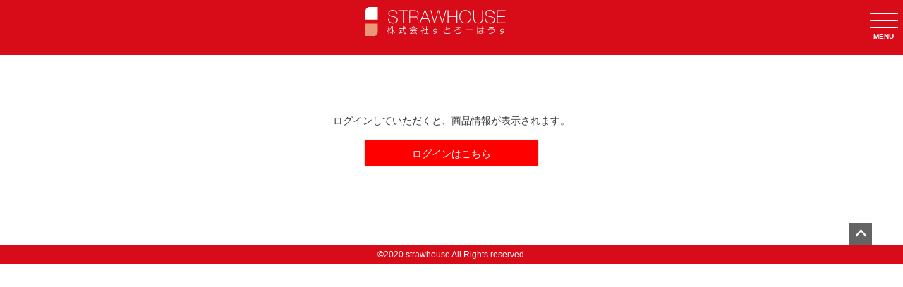

--- FILE ---
content_type: text/html;charset=UTF-8
request_url: https://www.strawhouse.co.jp/c/trading/15-50012-1
body_size: 5176
content:
<!DOCTYPE html>
<html lang="ja"><head>
  <meta charset="UTF-8">
  
  <title>無料販促物 | 株式会社すとろーはうす|エリザベスカラーに代わる獣医師推奨 術後服エリザベスウエアの販売</title>
  <meta name="viewport" content="width=device-width">


    <meta name="description" content="無料販促物 お取引先様専用 株式会社すとろーはうす|エリザベスカラーに代わる獣医師推奨 術後服エリザベスウエアの販売">
    <meta name="keywords" content="無料販促物,お取引先様専用,株式会社すとろーはうす">
  
  <link rel="stylesheet" href="https://strawhouse.itembox.design/system/fs_style.css?t=20251118042554">
  <link rel="stylesheet" href="https://strawhouse.itembox.design/generate/theme1/fs_theme.css?t=20251118042554">
  <link rel="stylesheet" href="https://strawhouse.itembox.design/generate/theme1/fs_original.css?t=20251118042554">
  
  <link rel="canonical" href="https://www.strawhouse.co.jp/c/trading/15-50012-1">
  
  
  
  
  <script>
    window._FS=window._FS||{};_FS.val={"tiktok":{"enabled":false,"pixelCode":null},"recaptcha":{"enabled":false,"siteKey":null},"clientInfo":{"memberId":"guest","fullName":"ゲスト","lastName":"","firstName":"ゲスト","nickName":"ゲスト","stageId":"","stageName":"","subscribedToNewsletter":"false","loggedIn":"false","totalPoints":"","activePoints":"","pendingPoints":"","purchasePointExpiration":"","specialPointExpiration":"","specialPoints":"","pointRate":"","companyName":"","membershipCardNo":"","wishlist":"","prefecture":""},"enhancedEC":{"ga4Dimensions":{"userScope":{"stage":"{@ member.stage_order @}","login":"{@ member.logged_in @}"}},"amazonCheckoutName":"Amazon Pay","trackingId":"UA-3798150-3","dimensions":{"dimension1":{"key":"log","value":"{@ member.logged_in @}"},"dimension2":{"key":"mem","value":"{@ member.stage_order @}"}}},"shopKey":"strawhouse","device":"PC","productType":"1","cart":{"stayOnPage":true}};
  </script>
  
  <script src="/shop/js/webstore-nr.js?t=20251118042554"></script>
  <script src="/shop/js/webstore-vg.js?t=20251118042554"></script>
  
  
  
  
  
  
  
  
    <script type="text/javascript" >
      document.addEventListener('DOMContentLoaded', function() {
        _FS.CMATag('{"fs_member_id":"{@ member.id @}","fs_page_kind":"product","fs_product_url":"15-50012-1"}')
      })
    </script>
  
  
  <!-- **OGPタグ（フリーパーツ）↓↓ -->
<meta property="og:title" content="無料販促物 | 株式会社すとろーはうす|エリザベスカラーに代わる獣医師推奨 術後服エリザベスウエアの販売">
<meta property="og:type" content="">
<meta property="og:url" content="https://www.strawhouse.co.jp/c/trading/15-50012-1">
<meta property="og:image" content="">
<meta property="og:site_name" content="株式会社すとろーはうす">
<meta property="og:description" content="無料販促物 お取引先様専用 株式会社すとろーはうす|エリザベスカラーに代わる獣医師推奨 術後服エリザベスウエアの販売">
<!-- **OGPタグ（フリーパーツ）↑↑ -->

<script async src="https://www.googletagmanager.com/gtag/js?id=UA-3798150-3"></script>

</head>
<body class="fs-body-product fs-body-product-15-50012-1" id="fs_ProductDetails">

<div class="fs-l-page">
<header class="fs-l-header">
<script>
$(function(){
//.sys-listNotes__item 要素内の特定の文字列を置換
$('.sys-cartList__column').each(function(){
var txt = $(this).html();
$(this).html(txt.replace(/イベント商品：/g,''));
});
});
</script>


<script>
$(function(){
//.sys-listNotes__item 要素内の特定の文字列を置換
$('.sys-cartList__column').each(function(){
var txt = $(this).html();
$(this).html(txt.replace(/イベント商品：/g,''));
});
});
</script>


<style>
	#gnavi{
		z-index:10;
	}
	
	
	@media (min-width: 481px) {
  .forSP {
    display: none !important;
  }
}
@media print {
  .forSP {
    display: none !important;
  }
}
@media screen and (max-width: 480px) {
  .forPC {
    display: none !important;
	}
		
		.wrapper {
    margin: 0 auto;
    width: 100%!important;
    margin-bottom: 50px;
    padding-top: 10px;
	 position:fixed;
			    background-color: #D80C18;
			height: 65px;
}

	
		.logo {
    text-align: center;
    float: none!important;
    width: 100%!important;
}
	
	.wrapper2{
	height: 65px;
	}
	
}	
	
	
	.drawer-open .drawer-hamburger-icon {
    background-color: transparent!important;
}
</style>



<!--header id="gnavi" class="clearfix forPC">
  <div class="inner clearfix">
    <h1 class="logo"><a href="http://www.elizabethwear.jp/" class="scroll"><img src="https://shop.corekago.jp/strawhouse/images/logo.png" alt="" width="138" height="30" ></a></h1>
    <nav>
      <ul class="navi">
        <li id="gNavi2"><a class="scroll current" href="http://www.elizabethwear.jp/"><img src="https://shop.corekago.jp/strawhouse/images/nav_sub01.png" alt="" ></a></li>
        <li id="gNavi3"><a class="scroll" href="http://www.elizabethwear.jp/guide"><img src="https://shop.corekago.jp/strawhouse/images/nav_sub02.png" alt="" ></a></li>
        <li id="gNavi4"><a class="scroll" href="http://www.elizabethwear.jp/#section18"><img src="https://shop.corekago.jp/strawhouse/images/nav_sub04.png" alt="" ></a></li>
        <li id="gNavi9" class="end"><a class="scroll" href="http://www.elizabethwear.jp/cart"><img src="https://shop.corekago.jp/strawhouse/images/nav_sub03.png" alt="" ></a></li>
      </ul>
    </nav>
  </div>
	
</header-->
<!--br class="forPC"><br class="forPC"><br class="forPC"><br class="forPC"><br class="forPC"-->


<style>
	.main_image_area{
		overflow:visible!important;
	}
	
	#item{
		overflow:visible!important;
	}
	
	
		.drawer-nav{
		background-color:#D80C18!important;
		color:#ffffff!important;
	}
	
	
	a .drawer-nav:link, a .drawer-nav:visited, a.drawer-nav: active {
    text-decoration: none!important;
    color:#ffffff;
}	
	

	
	
	.logo {
    text-align: center;
    float: left;
    width: 915px;
}
	

	.wrapper {
    margin: 0 auto;
    width: 960px;
    margin-bottom: 50px;
    padding-top: 10px;
		 
}
	
	.wrapper2{
		background-color: #D80C18;
	}
	
	.drawer-menu li {
    padding-left: 10px;
    padding-top: 20px;
    border: 0;
		background-color:#D80C18;
}
	
		.drawer-hamburger-icon:after, .drawer-hamburger-icon:before {

    background-color: #ffffff!important;
}
	
	
	#section19 {
    background:#D80C18!important;
	}
	
	.tori {
    position: fixed;
    right: 70px;
		top: 14px;
}
	
</style>





<!--script type="text/javascript" src="https://www.full-of-vigor.jp/strawhouse/js/jquery02.js"></script-->

<link rel="stylesheet" href="https://www.full-of-vigor.jp/strawhouse/css/drawer.min.css">
<script src="https://ajax.googleapis.com/ajax/libs/jquery/1.11.3/jquery.min.js"></script>
<!-- jquery & iScroll -->

<script src="https://www.full-of-vigor.jp/strawhouse/js/iscroll.min.js"></script>

<!--script src="https://cdnjs.cloudflare.com/ajax/libs/iScroll/5.1.3/iscroll.min.js"></script-->

<!--script src="https://www.full-of-vigor.jp/strawhouse/js/drawer.js"></script-->
<script src="https://cdnjs.cloudflare.com/ajax/libs/drawer/3.2.1/js/drawer.min.js"></script>
<!--script src="https://www.full-of-vigor.jp/strawhouse/js/main.js"></script-->	
<script>
$(document).ready(function() {
  $('.drawer').drawer();
});
</script>
<!--body class="drawer drawer--right"-->
	

<div class="drawer drawer--right">	
<!-- ハンバーガーボタン -->
<button type="button" class="drawer-toggle drawer-hamburger" style="width:40px;">
  <span class="sr-only">toggle navigation</span>
  <span class="drawer-hamburger-icon" style="margin-bottom:10px; background-color:#ffffff;"></span>
	<font style="font-size:10px; color:#ffffff; font-weight:bold;">MENU</font>
</button>
 
<nav class="drawer-nav">
  <ul class="drawer-menu">
    <!-- ドロワーメニューの中身 -->
	  <!--li><a href="https://www.full-of-vigor.jp/" style="color:#ffffff;">フルオブビガー</a></li>
	  <li><a href="https://www.elizabethwear.jp/" style="color:#ffffff;">エリザベスウエア</a></li>
	  <li><a href="https://www.strawhouse.co.jp/#company" style="color:#ffffff;">会社概要</a></li>
	  <li><a href="http://www.strawhouse.co.jp/f/trading" style="color:#ffffff;">お取引先様</a></li-->
		<li><a href="https://www.strawhouse.co.jp/f/inqury" style="color:#ffffff;">お問い合わせ</a></li>
		<li><a href="https://www.strawhouse.co.jp/my/top" style="color:#ffffff;">マイページ</a></li>
	 <li><a href="https://www.strawhouse.co.jp/my/orders" style="color:#ffffff;">購入履歴</a></li>
		<li><a href="https://www.strawhouse.co.jp/my/account/settings" style="color:#ffffff;">登録情報</a></li>
	  <li><a href="https://www.strawhouse.co.jp/p/logout" style="color:#ffffff;">ログアウト</a></li>
  </ul>
</nav>	


<div class="fs-clientInfo">
<div class="logout my-{@ member.logged_in @}">	
<div class="tori">
<a href="https://www.strawhouse.co.jp/p/cart?type=purchase"><img src="http://www.elizabethwear.jp/img/cart2.svg" width="45" height="39"></a>
</div>
</div>
</div>



<div class="wrapper2">
<div class="wrapper">

<div class="fs-clientInfo">
<div class="logout my-{@ member.logged_in @}">	
<div class="logo">
<a href="https://www.strawhouse.co.jp/f/trading"><img src="http://www.elizabethwear.jp/img/strawhouse_logo_b.svg" width="200"></a>
</div>
</div></div>

<div class="fs-clientInfo">
<div class="login my-{@ member.logged_in @}">	
<div class="logo">
<a href="https://www.strawhouse.co.jp/"><img src="http://www.elizabethwear.jp/img/strawhouse_logo_b.svg" width="200"></a>
</div>
</div></div>

<br clear="all"><br clear="all">
</div>
</div>
	</div>


</header>
<main class="fs-l-main fs-l-product4"><div id="fs-page-error-container" class="fs-c-panelContainer">
  
  
</div>


<section class="fs-l-pageMain"><!-- **商品詳細エリア（システムパーツグループ）↓↓ -->
<form id="fs_form">
<input type="hidden" name="productId" value="25">

<div class="fs-c-pageMessage fs-c-memberOnlyMessage">
  <div class="fs-c-memberOnlyMessage__message"><h2 class="fs-c-memberOnlyMessage__title">ログインしていただくと、商品情報が表示されます。</h2></div>
  <div class="fs-c-memberOnlyMessage__button fs-c-buttonContainer fs-c-buttonContainer--moveToLogin">
   
       <a href="/p/login?redirect=/c/trading/15-50012-1" class="fs-c-button--moveToLogin fs-c-button--primary">
         <span class="fs-c-button__label">ログインはこちら</span>
       </a>
   
  </div>
</div>


<span data-id="fs-analytics" data-product-url="15-50012-1" data-eec="{&quot;quantity&quot;:1,&quot;list_name&quot;:&quot;無料販促物&quot;,&quot;fs-remove_from_cart-price&quot;:0,&quot;id&quot;:&quot;15-50012-1&quot;,&quot;fs-begin_checkout-price&quot;:0,&quot;price&quot;:0,&quot;fs-select_content-price&quot;:0,&quot;category&quot;:&quot;お取引先&quot;,&quot;fs-add_to_cart-price&quot;:0,&quot;name&quot;:&quot;無料販促物&quot;}" data-ga4="{&quot;items&quot;:[{&quot;item_category&quot;:&quot;お取引先様専用&quot;,&quot;item_id&quot;:&quot;15-50012-1&quot;,&quot;fs-select_item-price&quot;:0,&quot;price&quot;:0,&quot;currency&quot;:&quot;JPY&quot;,&quot;fs-add_payment_info-price&quot;:0,&quot;fs-add_to_cart-price&quot;:0,&quot;item_name&quot;:&quot;無料販促物&quot;,&quot;fs-view_item-price&quot;:0,&quot;fs-select_content-price&quot;:0,&quot;fs-remove_from_cart-price&quot;:0,&quot;fs-begin_checkout-price&quot;:0,&quot;item_list_name&quot;:&quot;無料販促&quot;,&quot;quantity&quot;:1,&quot;item_list_id&quot;:&quot;product&quot;}],&quot;item_list_name&quot;:&quot;無料販促&quot;,&quot;currency&quot;:&quot;JPY&quot;,&quot;item_list_id&quot;:&quot;product&quot;,&quot;value&quot;:0}" data-category-eec="{&quot;15-50012-1&quot;:{&quot;type&quot;:&quot;1&quot;}}" data-category-ga4="{&quot;15-50012-1&quot;:{&quot;type&quot;:&quot;1&quot;}}"></span>

</form>
<!-- **商品詳細エリア（システムパーツグループ）↑↑ -->
</section></main>
<footer class="fs-l-footer">
<!-- **ページトップへ（フリーパーツ）↓↓-->
<div class="fs-p-footerPageTop">
  <a href="#" class="fs-p-footerPageTop__link">
    ページトップへ
  </a>
</div>
<!-- **ページトップへ（フリーパーツ）↑↑-->
<!-- **コピーライト（著作権表示）（フリーパーツ）↓↓ -->
<div class="fs-p-footerCopyright" style="background-color:#D80C18;">
  <p class="fs-p-footerCopyright__text">
    &copy;2020 strawhouse All Rights reserved.
  </p>
</div>
<!-- **コピーライト（著作権表示）（フリーパーツ）↑↑ -->



</footer>

<script type="application/ld+json">
{
    "@context": "http://schema.org",
    "@type": "BreadcrumbList",
    "itemListElement": [{
        "@type": "ListItem",
        "position": 1,
        "item": {
            "@id": "https://www.strawhouse.co.jp/",
            "name": "HOME"
        }
    },{
        "@type": "ListItem",
        "position": 2,
        "item": {
            "@id": "https://www.strawhouse.co.jp/c/trading",
            "name": "お取引先様専用"
        }
    },{
        "@type": "ListItem",
        "position": 3,
        "item": {
            "@id": "https://www.strawhouse.co.jp/c/trading/15-50012-1",
            "name": "無料販促物",
            "image": "https://strawhouse.itembox.design/product/000/000000000025/000000000025-01-l.jpg?t&#x3D;20260106122056"
        }
    }]
}
</script>



<script type="application/ld+json">
[
{
  "@context": "http://schema.org",
  "@type": "Product",
  "name": "無料販促物",
  "image": "https://strawhouse.itembox.design/product/000/000000000025/000000000025-01-xs.jpg?t&#x3D;20260106122056",
  "description": "&lt;br/&gt;&lt;br/&gt;国内の縫製工場と連携して、一つひとつ丁寧に仕上げています。心地よい着心地をお楽しみください。&lt;br/&gt;&lt;br/&gt;
",
  "sku": "25h0v1",
  "offers": {
    "@type": "Offer",
    "priceCurrency": "JPY",
    "price": "0",
    "itemCondition": "http://schema.org/NewCondition",
    "availability": "http://schema.org/InStock",
    "seller": {
      "@type": "Organization",
      "name": "株式会社すとろーはうす"
    }
  }
},
{
  "@context": "http://schema.org",
  "@type": "Product",
  "name": "無料販促物",
  "image": "https://strawhouse.itembox.design/product/000/000000000025/000000000025-01-xs.jpg?t&#x3D;20260106122056",
  "description": "&lt;br/&gt;&lt;br/&gt;国内の縫製工場と連携して、一つひとつ丁寧に仕上げています。心地よい着心地をお楽しみください。&lt;br/&gt;&lt;br/&gt;
",
  "sku": "25h0v9",
  "offers": {
    "@type": "Offer",
    "priceCurrency": "JPY",
    "price": "0",
    "itemCondition": "http://schema.org/NewCondition",
    "availability": "http://schema.org/InStock",
    "seller": {
      "@type": "Organization",
      "name": "株式会社すとろーはうす"
    }
  }
},
{
  "@context": "http://schema.org",
  "@type": "Product",
  "name": "無料販促物",
  "image": "https://strawhouse.itembox.design/product/000/000000000025/000000000025-01-xs.jpg?t&#x3D;20260106122056",
  "description": "&lt;br/&gt;&lt;br/&gt;国内の縫製工場と連携して、一つひとつ丁寧に仕上げています。心地よい着心地をお楽しみください。&lt;br/&gt;&lt;br/&gt;
",
  "sku": "25h0v4",
  "offers": {
    "@type": "Offer",
    "priceCurrency": "JPY",
    "price": "0",
    "itemCondition": "http://schema.org/NewCondition",
    "availability": "http://schema.org/InStock",
    "seller": {
      "@type": "Organization",
      "name": "株式会社すとろーはうす"
    }
  }
},
{
  "@context": "http://schema.org",
  "@type": "Product",
  "name": "無料販促物",
  "image": "https://strawhouse.itembox.design/product/000/000000000025/000000000025-01-xs.jpg?t&#x3D;20260106122056",
  "description": "&lt;br/&gt;&lt;br/&gt;国内の縫製工場と連携して、一つひとつ丁寧に仕上げています。心地よい着心地をお楽しみください。&lt;br/&gt;&lt;br/&gt;
",
  "sku": "25h0v5",
  "offers": {
    "@type": "Offer",
    "priceCurrency": "JPY",
    "price": "0",
    "itemCondition": "http://schema.org/NewCondition",
    "availability": "http://schema.org/InStock",
    "seller": {
      "@type": "Organization",
      "name": "株式会社すとろーはうす"
    }
  }
},
{
  "@context": "http://schema.org",
  "@type": "Product",
  "name": "無料販促物",
  "image": "https://strawhouse.itembox.design/product/000/000000000025/000000000025-01-xs.jpg?t&#x3D;20260106122056",
  "description": "&lt;br/&gt;&lt;br/&gt;国内の縫製工場と連携して、一つひとつ丁寧に仕上げています。心地よい着心地をお楽しみください。&lt;br/&gt;&lt;br/&gt;
",
  "sku": "25h0v6",
  "offers": {
    "@type": "Offer",
    "priceCurrency": "JPY",
    "price": "0",
    "itemCondition": "http://schema.org/NewCondition",
    "availability": "http://schema.org/InStock",
    "seller": {
      "@type": "Organization",
      "name": "株式会社すとろーはうす"
    }
  }
},
{
  "@context": "http://schema.org",
  "@type": "Product",
  "name": "無料販促物",
  "image": "https://strawhouse.itembox.design/product/000/000000000025/000000000025-01-xs.jpg?t&#x3D;20260106122056",
  "description": "&lt;br/&gt;&lt;br/&gt;国内の縫製工場と連携して、一つひとつ丁寧に仕上げています。心地よい着心地をお楽しみください。&lt;br/&gt;&lt;br/&gt;
",
  "sku": "25h0v7",
  "offers": {
    "@type": "Offer",
    "priceCurrency": "JPY",
    "price": "0",
    "itemCondition": "http://schema.org/NewCondition",
    "availability": "http://schema.org/InStock",
    "seller": {
      "@type": "Organization",
      "name": "株式会社すとろーはうす"
    }
  }
},
{
  "@context": "http://schema.org",
  "@type": "Product",
  "name": "無料販促物",
  "image": "https://strawhouse.itembox.design/product/000/000000000025/000000000025-01-xs.jpg?t&#x3D;20260106122056",
  "description": "&lt;br/&gt;&lt;br/&gt;国内の縫製工場と連携して、一つひとつ丁寧に仕上げています。心地よい着心地をお楽しみください。&lt;br/&gt;&lt;br/&gt;
",
  "sku": "25h0v8",
  "offers": {
    "@type": "Offer",
    "priceCurrency": "JPY",
    "price": "0",
    "itemCondition": "http://schema.org/NewCondition",
    "availability": "http://schema.org/InStock",
    "seller": {
      "@type": "Organization",
      "name": "株式会社すとろーはうす"
    }
  }
}
]
</script>


<meta name="robots" content="noindex">
</div>
<script class="fs-system-icon_remove" type="text/html">
<button type="button" class="fs-c-button--removeFromWishList--icon fs-c-button--particular">
<span class="fs-c-button__label">お気に入りを解除する</span>
</button>
</script>
<script  class="fs-system-icon_add" type="text/html">
<button type="button" class="fs-c-button--addToWishList--icon fs-c-button--particular">
<span class="fs-c-button__label">お気に入りに登録する</span>
</button>
</script>
<script class="fs-system-detail_remove" type="text/html">
<button type="button" class="fs-c-button--removeFromWishList--detail fs-c-button--particular">
<span class="fs-c-button__label">お気に入りを解除する</span>
</button>
</script>
<script class="fs-system-detail_add" type="text/html">
<button type="button" class="fs-c-button--addToWishList--detail fs-c-button--particular">
<span class="fs-c-button__label">お気に入りに登録する</span>
</button>
</script>






<script src="/shop/js/webstore.js?t=20251118042554"></script>
</body></html>

--- FILE ---
content_type: text/css
request_url: https://strawhouse.itembox.design/generate/theme1/fs_original.css?t=20251118042554
body_size: 1275
content:
.description b {
  font-size: 120%;
}

.fs-p-productDescription {
  line-height:1.5em!important;
}

@media screen and (min-width: 481px) {
    .newbox {
        width: 800px;
        margin: 0 auto;
    }
}

@media screen and (max-width: 480px) {
    .newbox {
        width: 100%;
        margin: 0 auto;
    }
}

@media screen and (max-width: 768px){
.wrapper {
    width: 100%!important;
}
.logo {
    width: 100%!important;
}
}



.fs-l-header {
    display: block;
    padding-top: 0px; 
}

.fs-c-newUsers{
display:none;
}


.fs-l-product4 .fs-l-productLayout > * > * {
    margin-bottom: 8px;

}

.fs-pt-column__item {
margin:0 auto;
}


.btn-border-green {
    display: block;
    border: 2px solid #D80C18;
    border-radius: 6px;
    padding: 14px 0;
    text-align: center;
    color: #D80C18!important;
    font-weight: 700;
    letter-spacing: .1em;
    box-sizing: border-box;
    -webkit-box-sizing: border-box;
    -moz-box-sizing: border-box;
    -ms-box-sizing: border-box;
    -o-box-sizing: border-box;
    transition: all .3s ease;
    -moz-transition: all .3s ease;
    -webkit-transition: all .3s ease;
}


.btn-border-green:hover {
    background: #D80C18;
    color: #fff!important;
}


.logout.my-false { display: none; }
.login.my-true { display: none; }
.regist.my-true { display: none; }

li{
list-style:none;
}

@media screen and (max-width: 480px){	
.mainimg{
width:100%!important;
}

.slick-track{
width:100%!important;
}

.wrapper
z-index:200000;
}



}

@media screen and (min-width: 481px){
.fs-c-slick {
    width: 960px;
    margin: 0 auto;
}



.aaaa img{
width:800px;
}



}


.fs-c-productListCarousel__ctrl {
    display: none!important;
}








.fs-c-returnedSpecialContract__link{
display:none;
}


.main_false{
    display:none;
}


.fs-pt-column img{
margin:0 auto;
text-align:center;
}



@media screen and (min-width: 1025px){	
.fs-l-productLayout__item--1{
width:712px;
float:left;
}
}


@media screen and (min-width: 481px){	
.iziToast-wrapper-topRight {
    top: 350px;
    rignt:0;
font-size:30px!important;
}


.iziToast-message{
font-size:30px!important;
}




.fs-l-productLayout__item--2{
width:472px;
float:left;
margin-left:10px;
}

.fs-c-buttonContainer--moveToLogin {
    width: 246px;
    margin: 0 auto;
}

.slick-track{
width:1100px!important;
}




}


.fs-l-productLayout__item--3{
margin:0 auto;
}


.fs-c-button--primary {
    background: red!important;
    border: 1px solid red!important;
}



.fs-c-productListCarousel {
    float: left;
}


.fs-c-accountService__page--accountDelete{
display:none;
}





/* バリエーション選択肢名 */
.fs-c-variationMatrix__row__variationName,
.fs-c-variationMatrix__col__variationName {
  background: #eee;
  margin: 0;
  padding: 2px 4px;
}

/* バリエーション選択部 */
.fs-c-variationMatrix__item {
    padding: 4px;
    align-items:flex-start;
}

.fs-c-variationMatrix__panel {
  border: none;
  background: none;
  margin: 0;
  padding: 0;
}

/* バリエーション選択部（選択時） */
.fs-c-variationMatrix__radio:checked + .fs-c-variationMatrix__panel {
  background: none;
  color: inherit;
}

/* 罫線 */
.fs-c-variationMatrix__row__variationName,
.fs-c-variationMatrix__col__variationName,
.fs-c-variationMatrix__item {
  border-style: solid;
  border-color: #ddd;
  border-width: 1px 0 0 1px;
}
.fs-c-variationMatrix__row:last-child .fs-c-variationMatrix__row__variationName,
.fs-c-variationMatrix__row:last-child .fs-c-variationMatrix__item,
.fs-c-variationMatrix__col__variationPanels .fs-c-variationMatrix__item:last-child {
  border-bottom-width: 1px;
}
.fs-c-variationMatrix__row__variationPanels .fs-c-variationMatrix__item:last-child,
.fs-c-variationMatrix__col:last-child .fs-c-variationMatrix__col__variationName,
.fs-c-variationMatrix__col:last-child .fs-c-variationMatrix__item {
  border-right-width: 1px;
}

.fs-c-variationMatrix__radio { 
  display: block;
  flex-shrink: 0;
}


.fs-c-variationMatrix__row__variationName{
width:50px;
}





.fs-c-button--carousel{
display:none;
}




@media screen and (max-width: 480px){
.wrapper {
z-index:1000000;
}

.fs-c-slick .slick-slide {
    float: left;
    height: 100%;
    min-height: 1px;
    width: 50%;
}

.fs-c-productListCarousel__list__item {
    flex-basis: 132px;
    max-width: 97%;
    min-width: 132px;
    margin: 0 4px;
   min-height:350px;
}

}



@media screen and (min-width: 481px){
.fs-c-variationMatrix__item{
    display: block;
    flex-basis: auto;
    width: 192px;
    padding: 7px 0px;
    border-left: 1px solid #ddd;
    border-top: 1px solid #ddd;
    border-bottom: 1px solid #ddd;
    text-align: center;
}
}

.fs-c-variationMatrix__radio{
  text-align: center;
  margin: 0 auto;
}


.fs-c-variationMatrix__row__variationName {
    width: 100%;
    height:40px;
    padding:10px;
}

.fs-c-productList__list__item .fs-c-productMark > li {
    box-sizing: border-box;
    width: 50%;
}

.fs-c-productMark {
    display: flex
;
    flex-wrap: wrap;
    box-sizing: border-box;
    list-style: none;
    margin: 0;
    padding: 0;
}



--- FILE ---
content_type: image/svg+xml
request_url: http://www.elizabethwear.jp/img/cart2.svg
body_size: 967
content:
<?xml version="1.0" encoding="utf-8"?>
<!-- Generator: Adobe Illustrator 18.1.1, SVG Export Plug-In . SVG Version: 6.00 Build 0)  -->
<svg version="1.1" id="レイヤー_1" xmlns="http://www.w3.org/2000/svg" xmlns:xlink="http://www.w3.org/1999/xlink" x="0px"
	 y="0px" viewBox="0 0 33.9 29.7" enable-background="new 0 0 33.9 29.7" xml:space="preserve">
<g>
	<path fill="#FFFFFF" d="M31.8,4.2H6.4C6.3,4.2,6.1,4.3,6,4.3L5.1,0.8C5,0.3,4.6,0,4.1,0h-3C0.5,0,0,0.5,0,1.1
		c0,0.6,0.5,1.1,1.1,1.1h2.2l1.3,5.6L6.4,17c0,0.1,0,0.1,0,0.2L5.4,22c-0.1,0.3,0,0.6,0.2,0.9c0.2,0.3,0.5,0.4,0.8,0.4h24
		c0.6,0,1.1-0.5,1.1-1.1c0-0.6-0.5-1.1-1.1-1.1H7.7L8.2,19c0.1,0,0.2,0.1,0.3,0.1h19.3c1.2,0,1.9-0.2,2.4-1.6l3.4-10.6
		C34.3,5,33,4.2,31.8,4.2z M6.4,27.5c0,1.2,1,2.1,2.1,2.1c1.2,0,2.1-0.9,2.1-2.1c0-1.2-0.9-2.1-2.1-2.1C7.4,25.4,6.4,26.4,6.4,27.5z
		 M25.5,27.5c0,1.2,0.9,2.1,2.1,2.1c1.2,0,2.1-0.9,2.1-2.1c0-1.2-0.9-2.1-2.1-2.1C26.4,25.4,25.5,26.4,25.5,27.5z"/>
</g>
</svg>


--- FILE ---
content_type: image/svg+xml
request_url: http://www.elizabethwear.jp/img/strawhouse_logo_b.svg
body_size: 2713
content:
<?xml version="1.0" encoding="utf-8"?>
<!-- Generator: Adobe Illustrator 22.1.0, SVG Export Plug-In . SVG Version: 6.00 Build 0)  -->
<svg version="1.1" id="レイヤー_1" xmlns="http://www.w3.org/2000/svg" xmlns:xlink="http://www.w3.org/1999/xlink" x="0px"
	 y="0px" viewBox="0 0 241.3 49.2" style="enable-background:new 0 0 241.3 49.2;" xml:space="preserve">
<style type="text/css">
	.st0{fill:#FFFFFF;}
	.st1{fill:#EA9875;}
</style>
<g>
	<g>
		<g>
			<g>
				<g>
					<path class="st0" d="M53.3,11.7c-0.2-3.7-2.9-5.5-6.9-5.5c-2.4,0-5.9,1-5.9,4.6c0,3.5,3.7,4.1,7.3,4.8c3.7,0.8,7.4,1.7,7.4,6
						c0,4.5-4.3,6.1-7.6,6.1c-5,0-9.2-2.1-9.1-7.7h1.3c-0.3,4.7,3.5,6.5,7.8,6.5c2.6,0,6.3-1.2,6.3-4.9c0-3.7-3.7-4.3-7.4-5.1
						c-3.7-0.8-7.3-1.6-7.3-5.8c0-4.2,3.8-5.8,7.3-5.8c4.5,0,8,1.9,8.2,6.7H53.3z"/>
					<path class="st0" d="M56.5,6.6V5.5H73v1.2h-7.6v20.5h-1.3V6.6H56.5z"/>
					<path class="st0" d="M75.1,5.5h9c3.8,0,6.8,1.4,6.8,5.6c0,2.9-1.8,5.1-4.6,5.5v0.1c3.2,0.4,4,2.4,4.2,4.6s-0.2,4.7,0.7,5.8
						h-1.5c-0.8-1.5-0.3-4-0.6-6.1c-0.3-2.1-1.3-3.8-5.1-3.8h-7.7v9.9h-1.3V5.5z M84.1,16.1c3.1,0,5.5-1.5,5.5-5
						c0-3.3-2.6-4.5-5.5-4.5h-7.7v9.5H84.1z"/>
					<path class="st0" d="M102.6,5.5l8.5,21.6h-1.4l-2.7-6.9H96.6l-2.7,6.9h-1.4l8.7-21.6H102.6z M106.5,19l-4.6-12.2h-0.1L97.1,19
						H106.5z"/>
					<path class="st0" d="M111.2,5.5h1.4l5.6,20.2h0.1l5.7-20.2h1.7l5.8,20.2h0.1L137,5.5h1.4l-6.2,21.6h-1.5l-5.9-20.5h-0.1
						l-5.8,20.5h-1.5L111.2,5.5z"/>
					<path class="st0" d="M142,16.5v10.7h-1.3V5.5h1.3v9.8h13.8V5.5h1.3v21.6h-1.3V16.5H142z"/>
					<path class="st0" d="M170.9,27.6c-6.5,0-10.3-5-10.3-11.3c0-6.3,3.8-11.3,10.3-11.3c6.4,0,10.2,5,10.2,11.3
						C181.1,22.6,177.3,27.6,170.9,27.6z M170.9,26.5c5.6,0,8.9-4.6,8.9-10.2c0-5.5-3.3-10.2-8.9-10.2c-5.7,0-8.9,4.6-8.9,10.2
						C161.9,21.8,165.2,26.5,170.9,26.5z"/>
					<path class="st0" d="M185.9,5.5v13c0,2.6,0.5,8,6.8,8c5.3,0,7.1-3.1,7.1-8v-13h1.3v13c0,5.2-1.9,9.2-8.4,9.2
						c-7.7,0-8.1-6.3-8.1-9.2v-13H185.9z"/>
					<path class="st0" d="M219.5,11.7c-0.2-3.7-2.9-5.5-6.9-5.5c-2.4,0-5.9,1-5.9,4.6c0,3.5,3.7,4.1,7.3,4.8c3.7,0.8,7.4,1.7,7.4,6
						c0,4.5-4.3,6.1-7.6,6.1c-5,0-9.2-2.1-9.1-7.7h1.3c-0.3,4.7,3.5,6.5,7.8,6.5c2.6,0,6.3-1.2,6.3-4.9c0-3.7-3.7-4.3-7.4-5.1
						c-3.7-0.8-7.3-1.6-7.3-5.8c0-4.2,3.8-5.8,7.3-5.8c4.5,0,8,1.9,8.2,6.7H219.5z"/>
					<path class="st0" d="M239.7,26v1.2h-14.7V5.5h14.5v1.2h-13.2v8.7h12.4v1.2h-12.4V26H239.7z"/>
				</g>
			</g>
			<path class="st0" d="M0,21.2L0,6.9C0,3.1,3.1,0,6.9,0l14.1,0v21.2H0z"/>
			<g>
				<path class="st1" d="M0,49.2h14.1c3.8,0,6.9-3.1,6.9-6.9V28H0L0,49.2z"/>
			</g>
		</g>
	</g>
	<g>
		<g>
			<path class="st0" d="M41.9,40.4c-0.7-1.3-1-2.3-1.4-3.4v8.6h-0.9v-8.4c-0.4,1.5-0.8,3.1-1.8,4.7l-0.6-0.7C38,40,39,38,39.5,36
				h-1.7v-0.8h1.8v-2.7h0.9v2.7h1.7V36h-1.6c0.5,1.3,1,2.5,1.8,3.6L41.9,40.4z M49.9,44.4c-1.3-1.4-2.1-3-2.8-4.8v6.1h-0.9v-6.1
				c-0.7,1.9-1.7,3.5-3.4,5l-0.5-0.8c1.7-1.2,2.8-3,3.4-4.5h-3.1v-0.9h3.6v-2.6H44c-0.5,1.1-1,1.8-1,1.8L42.3,37
				c0,0,1.3-1.5,1.8-4.2l0.8,0.2c-0.1,0.7-0.3,1.3-0.5,1.8h1.8v-2.5h0.9v2.5h2.6v0.9h-2.6v2.6h3.1v0.9h-2.6c0.6,1.4,1.7,3.3,2.8,4.4
				L49.9,44.4z"/>
			<path class="st0" d="M63.2,43.6c-1.6,0.5-3.6,1-6.5,1.3l-0.3-1c1-0.1,2.2-0.3,3.1-0.4v-3.8H57v-0.9h5.9v0.9h-2.5v3.6
				c1.5-0.3,2.9-0.7,2.9-0.7L63.2,43.6z M67.7,45.7c-0.5,0-0.9-0.5-1.5-1.2c-1.2-1.6-1.9-4.3-2.2-7.9h-7.4v-0.9h7.3
				c-0.1-1-0.1-2-0.1-3.2h0.9c0,1.1,0,2.2,0.1,3.2h4.3v0.9h-4.2c0.3,3.5,1.1,6.1,2,7.3c0.3,0.4,0.5,0.7,0.7,0.7
				c0.3,0,0.7-0.5,1.2-2.2l0.7,0.9C68.8,44.9,68.3,45.7,67.7,45.7z M67.8,35.1c0,0-0.8-1.1-1.9-1.9l0.6-0.6c1,0.9,1.9,1.9,1.9,1.9
				L67.8,35.1z"/>
			<path class="st0" d="M88.1,37.2c-2.2-0.9-4.5-2.4-6.1-3.9c-1.6,1.6-3.5,2.9-6.1,3.9l-0.5-0.9c2.8-1,4.9-2.6,6.2-3.9h0.9
				c1.3,1.4,3.4,2.9,6.2,3.9L88.1,37.2z M87.4,45.7c-0.4-0.5-0.8-1-1.2-1.5c-1.9,0.3-5.3,0.8-9.8,0.9l-0.3-0.9c0.6,0,1.6,0,1.6,0
				c1.2-1.2,2-2.2,2.8-3.7H76v-0.9H88v0.9h-6.4c-1.1,1.6-1.7,2.5-2.7,3.6c2,0,5.5-0.4,6.7-0.6c-0.8-0.8-1.8-1.8-1.8-1.8l0.7-0.5
				c0,0,1.9,1.8,3.7,3.9L87.4,45.7z M78.2,37.6v-0.9h7.9v0.9H78.2z"/>
			<path class="st0" d="M100.2,40.8c-0.8-0.6-1.4-1.3-1.8-1.9v6.7h-0.9v-6.1c-0.7,0.7-1.7,1.4-2.6,1.9l-0.4-0.9
				c1.5-0.7,4.4-2.7,5.1-4.9h-4.4v-0.9h2.3v-2.5h0.9v2.5h2.1v0.8c0,0-0.6,1.6-1.6,2.7c0.3,0.4,0.9,1,1.8,1.7L100.2,40.8z
				 M100.3,45.1v-0.9h3.4V38h-2.9v-0.9h2.9v-4.7h0.9v4.7h2.7V38h-2.7v6.2h3.1v0.9H100.3z"/>
			<path class="st0" d="M123.1,35.8v3.6c0,4.2-2.3,5.7-6.4,6v-0.9c3.1-0.3,4.7-1.4,5.2-3.4c-0.5,0.5-1.3,0.9-2.6,0.9
				c-1.9,0-3.3-1-3.3-2.6c0-1.4,1.3-2.7,3.4-2.7c1.5,0,2.3,0.5,2.7,0.8v-1.7h-8.4V35h8.4v-2.2h0.9V35h3.7v0.9H123.1z M119.6,37.5
				c-1.7,0-2.6,0.9-2.6,1.8c0,1.3,1.1,1.9,2.5,1.9c1.6,0,2.7-0.8,2.7-2.1C122.2,38.3,121.4,37.5,119.6,37.5z"/>
			<path class="st0" d="M139.9,45.3c-4.6,0-6.3-1.6-6.3-3.7c0-2.2,2-3.6,4.8-4.5c-0.2-1.5-0.5-4-0.5-4h1c0,0,0.2,2.2,0.4,3.7
				c1.7-0.4,3.6-0.7,5.5-0.8v1c-5.5,0.2-10.3,1.7-10.3,4.5c0,2,2.1,2.8,5.4,2.8c1.7,0,3.6-0.2,5.3-0.6v1
				C143.8,45,141.8,45.3,139.9,45.3z"/>
			<path class="st0" d="M157.9,45.3c-1.1,0-2.2-0.1-3.3-0.3V44c1,0.2,2.2,0.4,3.1,0.4c3.3,0,5.7-1.1,5.7-3.3c0-1.6-1.4-2.6-3.7-2.6
				c-2.5,0-4.8,0.9-7.4,2.8v-1l8.6-5.9H154v-0.8h8.5v0.7l-5.9,4c0.9-0.3,2-0.6,3.3-0.6c2.7,0,4.4,1.3,4.4,3.4
				C164.3,43.8,161.7,45.3,157.9,45.3z"/>
			<path class="st0" d="M171.3,38.9V38h12.3v0.9H171.3z"/>
			<path class="st0" d="M192,41c0,1.4,0,2.8,0.1,4.3h-0.9c-0.1-1.5-0.1-2.9-0.1-4.3c0-2.8,0.1-5.3,0.4-8.1h0.9
				C192.1,35.7,192,38.2,192,41z M200.5,41.8c0,0.1,0,0.1,0,0.2c0,2.1-1.2,3.3-3.5,3.3c-2,0-3.5-0.9-3.5-2.7c0-1.6,1.4-2.7,3.4-2.7
				c1,0,1.9,0.2,2.7,0.5c0-1.2,0-2.7,0-4.1h-5.9v-0.9h5.9c0-0.9,0-1.8,0-2.6h0.9c0,0.6,0,1.5,0,2.6h2.5v0.9h-2.5c0,1.4,0,3.1,0,4.5
				c1.3,0.7,2.2,1.5,2.6,1.8v1.2C202.6,43.4,201.7,42.6,200.5,41.8z M199.6,41.4c-0.8-0.4-1.7-0.6-2.7-0.6c-1.5,0-2.6,0.8-2.6,1.9
				c0,1.3,1.2,1.8,2.7,1.8c1.5,0,2.6-0.7,2.6-2.6C199.6,41.7,199.6,41.6,199.6,41.4z"/>
			<path class="st0" d="M211.8,45.2v-0.9c5-0.1,8.6-1.6,8.6-4.5c0-1.6-1.5-2.6-4.1-2.6c-2.8,0-5.6,0.7-6.6,1v-1
				c1.2-0.3,3.6-0.9,6.6-0.9c3.1,0,5.1,1.2,5.1,3.5C221.4,43.2,217.7,45,211.8,45.2z M211.3,34.4v-0.9c2.6,0,5.7,0,8.3,0.2v0.9
				C217,34.5,213.9,34.4,211.3,34.4z"/>
			<path class="st0" d="M237.6,35.8v3.6c0,4.2-2.3,5.7-6.4,6v-0.9c3.1-0.3,4.7-1.4,5.2-3.4c-0.5,0.5-1.3,0.9-2.6,0.9
				c-1.9,0-3.3-1-3.3-2.6c0-1.4,1.3-2.7,3.4-2.7c1.5,0,2.3,0.5,2.7,0.8v-1.7h-8.4V35h8.4v-2.2h0.9V35h3.7v0.9H237.6z M234.1,37.5
				c-1.7,0-2.6,0.9-2.6,1.8c0,1.3,1.1,1.9,2.5,1.9c1.6,0,2.7-0.8,2.7-2.1C236.7,38.3,235.9,37.5,234.1,37.5z"/>
		</g>
	</g>
</g>
</svg>
